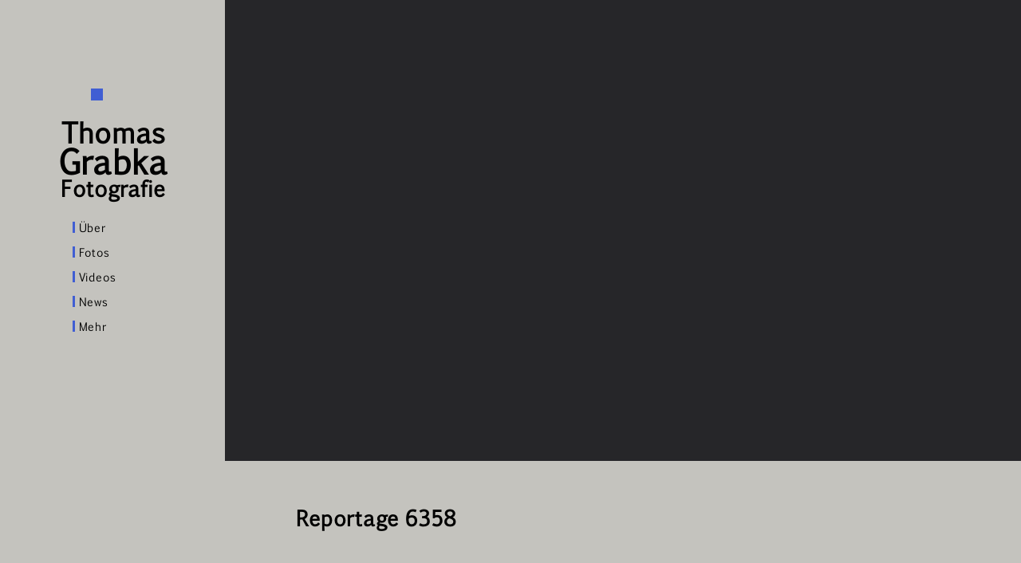

--- FILE ---
content_type: text/html; charset=UTF-8
request_url: https://grabka-fotografie.de/fotos/reportage/reportage-6358/
body_size: 5102
content:


<!DOCTYPE html>
<html lang="de-DE">
  <head>
    <title>Thomas Grabka Fotografie &raquo; Reportage 6358</title>
    <meta charset="UTF-8">
    <meta name="viewport" content="width=device-width, initial-scale=1">
    <link rel="profile" href="http://gmpg.org/xfn/11">
        <meta name='robots' content='max-image-preview:large' />
<script type="text/javascript">
window._wpemojiSettings = {"baseUrl":"https:\/\/s.w.org\/images\/core\/emoji\/14.0.0\/72x72\/","ext":".png","svgUrl":"https:\/\/s.w.org\/images\/core\/emoji\/14.0.0\/svg\/","svgExt":".svg","source":{"concatemoji":"https:\/\/grabka-fotografie.de\/wp-includes\/js\/wp-emoji-release.min.js?ver=6.2.2"}};
/*! This file is auto-generated */
!function(e,a,t){var n,r,o,i=a.createElement("canvas"),p=i.getContext&&i.getContext("2d");function s(e,t){p.clearRect(0,0,i.width,i.height),p.fillText(e,0,0);e=i.toDataURL();return p.clearRect(0,0,i.width,i.height),p.fillText(t,0,0),e===i.toDataURL()}function c(e){var t=a.createElement("script");t.src=e,t.defer=t.type="text/javascript",a.getElementsByTagName("head")[0].appendChild(t)}for(o=Array("flag","emoji"),t.supports={everything:!0,everythingExceptFlag:!0},r=0;r<o.length;r++)t.supports[o[r]]=function(e){if(p&&p.fillText)switch(p.textBaseline="top",p.font="600 32px Arial",e){case"flag":return s("\ud83c\udff3\ufe0f\u200d\u26a7\ufe0f","\ud83c\udff3\ufe0f\u200b\u26a7\ufe0f")?!1:!s("\ud83c\uddfa\ud83c\uddf3","\ud83c\uddfa\u200b\ud83c\uddf3")&&!s("\ud83c\udff4\udb40\udc67\udb40\udc62\udb40\udc65\udb40\udc6e\udb40\udc67\udb40\udc7f","\ud83c\udff4\u200b\udb40\udc67\u200b\udb40\udc62\u200b\udb40\udc65\u200b\udb40\udc6e\u200b\udb40\udc67\u200b\udb40\udc7f");case"emoji":return!s("\ud83e\udef1\ud83c\udffb\u200d\ud83e\udef2\ud83c\udfff","\ud83e\udef1\ud83c\udffb\u200b\ud83e\udef2\ud83c\udfff")}return!1}(o[r]),t.supports.everything=t.supports.everything&&t.supports[o[r]],"flag"!==o[r]&&(t.supports.everythingExceptFlag=t.supports.everythingExceptFlag&&t.supports[o[r]]);t.supports.everythingExceptFlag=t.supports.everythingExceptFlag&&!t.supports.flag,t.DOMReady=!1,t.readyCallback=function(){t.DOMReady=!0},t.supports.everything||(n=function(){t.readyCallback()},a.addEventListener?(a.addEventListener("DOMContentLoaded",n,!1),e.addEventListener("load",n,!1)):(e.attachEvent("onload",n),a.attachEvent("onreadystatechange",function(){"complete"===a.readyState&&t.readyCallback()})),(e=t.source||{}).concatemoji?c(e.concatemoji):e.wpemoji&&e.twemoji&&(c(e.twemoji),c(e.wpemoji)))}(window,document,window._wpemojiSettings);
</script>
<style type="text/css">
img.wp-smiley,
img.emoji {
	display: inline !important;
	border: none !important;
	box-shadow: none !important;
	height: 1em !important;
	width: 1em !important;
	margin: 0 0.07em !important;
	vertical-align: -0.1em !important;
	background: none !important;
	padding: 0 !important;
}
</style>
	<link rel='stylesheet' id='wp-block-library-css' href='https://grabka-fotografie.de/wp-includes/css/dist/block-library/style.min.css?ver=6.2.2' type='text/css' media='all' />
<link rel='stylesheet' id='classic-theme-styles-css' href='https://grabka-fotografie.de/wp-includes/css/classic-themes.min.css?ver=6.2.2' type='text/css' media='all' />
<style id='global-styles-inline-css' type='text/css'>
body{--wp--preset--color--black: #000000;--wp--preset--color--cyan-bluish-gray: #abb8c3;--wp--preset--color--white: #ffffff;--wp--preset--color--pale-pink: #f78da7;--wp--preset--color--vivid-red: #cf2e2e;--wp--preset--color--luminous-vivid-orange: #ff6900;--wp--preset--color--luminous-vivid-amber: #fcb900;--wp--preset--color--light-green-cyan: #7bdcb5;--wp--preset--color--vivid-green-cyan: #00d084;--wp--preset--color--pale-cyan-blue: #8ed1fc;--wp--preset--color--vivid-cyan-blue: #0693e3;--wp--preset--color--vivid-purple: #9b51e0;--wp--preset--gradient--vivid-cyan-blue-to-vivid-purple: linear-gradient(135deg,rgba(6,147,227,1) 0%,rgb(155,81,224) 100%);--wp--preset--gradient--light-green-cyan-to-vivid-green-cyan: linear-gradient(135deg,rgb(122,220,180) 0%,rgb(0,208,130) 100%);--wp--preset--gradient--luminous-vivid-amber-to-luminous-vivid-orange: linear-gradient(135deg,rgba(252,185,0,1) 0%,rgba(255,105,0,1) 100%);--wp--preset--gradient--luminous-vivid-orange-to-vivid-red: linear-gradient(135deg,rgba(255,105,0,1) 0%,rgb(207,46,46) 100%);--wp--preset--gradient--very-light-gray-to-cyan-bluish-gray: linear-gradient(135deg,rgb(238,238,238) 0%,rgb(169,184,195) 100%);--wp--preset--gradient--cool-to-warm-spectrum: linear-gradient(135deg,rgb(74,234,220) 0%,rgb(151,120,209) 20%,rgb(207,42,186) 40%,rgb(238,44,130) 60%,rgb(251,105,98) 80%,rgb(254,248,76) 100%);--wp--preset--gradient--blush-light-purple: linear-gradient(135deg,rgb(255,206,236) 0%,rgb(152,150,240) 100%);--wp--preset--gradient--blush-bordeaux: linear-gradient(135deg,rgb(254,205,165) 0%,rgb(254,45,45) 50%,rgb(107,0,62) 100%);--wp--preset--gradient--luminous-dusk: linear-gradient(135deg,rgb(255,203,112) 0%,rgb(199,81,192) 50%,rgb(65,88,208) 100%);--wp--preset--gradient--pale-ocean: linear-gradient(135deg,rgb(255,245,203) 0%,rgb(182,227,212) 50%,rgb(51,167,181) 100%);--wp--preset--gradient--electric-grass: linear-gradient(135deg,rgb(202,248,128) 0%,rgb(113,206,126) 100%);--wp--preset--gradient--midnight: linear-gradient(135deg,rgb(2,3,129) 0%,rgb(40,116,252) 100%);--wp--preset--duotone--dark-grayscale: url('#wp-duotone-dark-grayscale');--wp--preset--duotone--grayscale: url('#wp-duotone-grayscale');--wp--preset--duotone--purple-yellow: url('#wp-duotone-purple-yellow');--wp--preset--duotone--blue-red: url('#wp-duotone-blue-red');--wp--preset--duotone--midnight: url('#wp-duotone-midnight');--wp--preset--duotone--magenta-yellow: url('#wp-duotone-magenta-yellow');--wp--preset--duotone--purple-green: url('#wp-duotone-purple-green');--wp--preset--duotone--blue-orange: url('#wp-duotone-blue-orange');--wp--preset--font-size--small: 13px;--wp--preset--font-size--medium: 20px;--wp--preset--font-size--large: 36px;--wp--preset--font-size--x-large: 42px;--wp--preset--spacing--20: 0.44rem;--wp--preset--spacing--30: 0.67rem;--wp--preset--spacing--40: 1rem;--wp--preset--spacing--50: 1.5rem;--wp--preset--spacing--60: 2.25rem;--wp--preset--spacing--70: 3.38rem;--wp--preset--spacing--80: 5.06rem;--wp--preset--shadow--natural: 6px 6px 9px rgba(0, 0, 0, 0.2);--wp--preset--shadow--deep: 12px 12px 50px rgba(0, 0, 0, 0.4);--wp--preset--shadow--sharp: 6px 6px 0px rgba(0, 0, 0, 0.2);--wp--preset--shadow--outlined: 6px 6px 0px -3px rgba(255, 255, 255, 1), 6px 6px rgba(0, 0, 0, 1);--wp--preset--shadow--crisp: 6px 6px 0px rgba(0, 0, 0, 1);}:where(.is-layout-flex){gap: 0.5em;}body .is-layout-flow > .alignleft{float: left;margin-inline-start: 0;margin-inline-end: 2em;}body .is-layout-flow > .alignright{float: right;margin-inline-start: 2em;margin-inline-end: 0;}body .is-layout-flow > .aligncenter{margin-left: auto !important;margin-right: auto !important;}body .is-layout-constrained > .alignleft{float: left;margin-inline-start: 0;margin-inline-end: 2em;}body .is-layout-constrained > .alignright{float: right;margin-inline-start: 2em;margin-inline-end: 0;}body .is-layout-constrained > .aligncenter{margin-left: auto !important;margin-right: auto !important;}body .is-layout-constrained > :where(:not(.alignleft):not(.alignright):not(.alignfull)){max-width: var(--wp--style--global--content-size);margin-left: auto !important;margin-right: auto !important;}body .is-layout-constrained > .alignwide{max-width: var(--wp--style--global--wide-size);}body .is-layout-flex{display: flex;}body .is-layout-flex{flex-wrap: wrap;align-items: center;}body .is-layout-flex > *{margin: 0;}:where(.wp-block-columns.is-layout-flex){gap: 2em;}.has-black-color{color: var(--wp--preset--color--black) !important;}.has-cyan-bluish-gray-color{color: var(--wp--preset--color--cyan-bluish-gray) !important;}.has-white-color{color: var(--wp--preset--color--white) !important;}.has-pale-pink-color{color: var(--wp--preset--color--pale-pink) !important;}.has-vivid-red-color{color: var(--wp--preset--color--vivid-red) !important;}.has-luminous-vivid-orange-color{color: var(--wp--preset--color--luminous-vivid-orange) !important;}.has-luminous-vivid-amber-color{color: var(--wp--preset--color--luminous-vivid-amber) !important;}.has-light-green-cyan-color{color: var(--wp--preset--color--light-green-cyan) !important;}.has-vivid-green-cyan-color{color: var(--wp--preset--color--vivid-green-cyan) !important;}.has-pale-cyan-blue-color{color: var(--wp--preset--color--pale-cyan-blue) !important;}.has-vivid-cyan-blue-color{color: var(--wp--preset--color--vivid-cyan-blue) !important;}.has-vivid-purple-color{color: var(--wp--preset--color--vivid-purple) !important;}.has-black-background-color{background-color: var(--wp--preset--color--black) !important;}.has-cyan-bluish-gray-background-color{background-color: var(--wp--preset--color--cyan-bluish-gray) !important;}.has-white-background-color{background-color: var(--wp--preset--color--white) !important;}.has-pale-pink-background-color{background-color: var(--wp--preset--color--pale-pink) !important;}.has-vivid-red-background-color{background-color: var(--wp--preset--color--vivid-red) !important;}.has-luminous-vivid-orange-background-color{background-color: var(--wp--preset--color--luminous-vivid-orange) !important;}.has-luminous-vivid-amber-background-color{background-color: var(--wp--preset--color--luminous-vivid-amber) !important;}.has-light-green-cyan-background-color{background-color: var(--wp--preset--color--light-green-cyan) !important;}.has-vivid-green-cyan-background-color{background-color: var(--wp--preset--color--vivid-green-cyan) !important;}.has-pale-cyan-blue-background-color{background-color: var(--wp--preset--color--pale-cyan-blue) !important;}.has-vivid-cyan-blue-background-color{background-color: var(--wp--preset--color--vivid-cyan-blue) !important;}.has-vivid-purple-background-color{background-color: var(--wp--preset--color--vivid-purple) !important;}.has-black-border-color{border-color: var(--wp--preset--color--black) !important;}.has-cyan-bluish-gray-border-color{border-color: var(--wp--preset--color--cyan-bluish-gray) !important;}.has-white-border-color{border-color: var(--wp--preset--color--white) !important;}.has-pale-pink-border-color{border-color: var(--wp--preset--color--pale-pink) !important;}.has-vivid-red-border-color{border-color: var(--wp--preset--color--vivid-red) !important;}.has-luminous-vivid-orange-border-color{border-color: var(--wp--preset--color--luminous-vivid-orange) !important;}.has-luminous-vivid-amber-border-color{border-color: var(--wp--preset--color--luminous-vivid-amber) !important;}.has-light-green-cyan-border-color{border-color: var(--wp--preset--color--light-green-cyan) !important;}.has-vivid-green-cyan-border-color{border-color: var(--wp--preset--color--vivid-green-cyan) !important;}.has-pale-cyan-blue-border-color{border-color: var(--wp--preset--color--pale-cyan-blue) !important;}.has-vivid-cyan-blue-border-color{border-color: var(--wp--preset--color--vivid-cyan-blue) !important;}.has-vivid-purple-border-color{border-color: var(--wp--preset--color--vivid-purple) !important;}.has-vivid-cyan-blue-to-vivid-purple-gradient-background{background: var(--wp--preset--gradient--vivid-cyan-blue-to-vivid-purple) !important;}.has-light-green-cyan-to-vivid-green-cyan-gradient-background{background: var(--wp--preset--gradient--light-green-cyan-to-vivid-green-cyan) !important;}.has-luminous-vivid-amber-to-luminous-vivid-orange-gradient-background{background: var(--wp--preset--gradient--luminous-vivid-amber-to-luminous-vivid-orange) !important;}.has-luminous-vivid-orange-to-vivid-red-gradient-background{background: var(--wp--preset--gradient--luminous-vivid-orange-to-vivid-red) !important;}.has-very-light-gray-to-cyan-bluish-gray-gradient-background{background: var(--wp--preset--gradient--very-light-gray-to-cyan-bluish-gray) !important;}.has-cool-to-warm-spectrum-gradient-background{background: var(--wp--preset--gradient--cool-to-warm-spectrum) !important;}.has-blush-light-purple-gradient-background{background: var(--wp--preset--gradient--blush-light-purple) !important;}.has-blush-bordeaux-gradient-background{background: var(--wp--preset--gradient--blush-bordeaux) !important;}.has-luminous-dusk-gradient-background{background: var(--wp--preset--gradient--luminous-dusk) !important;}.has-pale-ocean-gradient-background{background: var(--wp--preset--gradient--pale-ocean) !important;}.has-electric-grass-gradient-background{background: var(--wp--preset--gradient--electric-grass) !important;}.has-midnight-gradient-background{background: var(--wp--preset--gradient--midnight) !important;}.has-small-font-size{font-size: var(--wp--preset--font-size--small) !important;}.has-medium-font-size{font-size: var(--wp--preset--font-size--medium) !important;}.has-large-font-size{font-size: var(--wp--preset--font-size--large) !important;}.has-x-large-font-size{font-size: var(--wp--preset--font-size--x-large) !important;}
.wp-block-navigation a:where(:not(.wp-element-button)){color: inherit;}
:where(.wp-block-columns.is-layout-flex){gap: 2em;}
.wp-block-pullquote{font-size: 1.5em;line-height: 1.6;}
</style>
<link rel='stylesheet' id='contact-form-7-css' href='https://grabka-fotografie.de/wp-content/plugins/contact-form-7/includes/css/styles.css?ver=5.7.7' type='text/css' media='all' />
<link rel='stylesheet' id='grabka-css' href='https://grabka-fotografie.de/wp-content/themes/Grabka2020/css/styles.css?ver=1.0' type='text/css' media='all' />
<link rel='stylesheet' id='fontcss-css' href='https://grabka-fotografie.de/wp-content/themes/Grabka2020/css/fonts.css?ver=6.2.2' type='text/css' media='all' />
<script type='text/javascript' src='https://grabka-fotografie.de/wp-includes/js/jquery/jquery.min.js?ver=3.6.4' id='jquery-core-js'></script>
<script type='text/javascript' src='https://grabka-fotografie.de/wp-includes/js/jquery/jquery-migrate.min.js?ver=3.4.0' id='jquery-migrate-js'></script>
<link rel="https://api.w.org/" href="https://grabka-fotografie.de/wp-json/" /><link rel="alternate" type="application/json" href="https://grabka-fotografie.de/wp-json/wp/v2/pages/783" /><link rel="EditURI" type="application/rsd+xml" title="RSD" href="https://grabka-fotografie.de/xmlrpc.php?rsd" />
<link rel="wlwmanifest" type="application/wlwmanifest+xml" href="https://grabka-fotografie.de/wp-includes/wlwmanifest.xml" />
<meta name="generator" content="WordPress 6.2.2" />
<link rel="canonical" href="https://grabka-fotografie.de/fotos/reportage/reportage-6358/" />
<link rel='shortlink' href='https://grabka-fotografie.de/?p=783' />
<link rel="alternate" type="application/json+oembed" href="https://grabka-fotografie.de/wp-json/oembed/1.0/embed?url=https%3A%2F%2Fgrabka-fotografie.de%2Ffotos%2Freportage%2Freportage-6358%2F" />
<link rel="alternate" type="text/xml+oembed" href="https://grabka-fotografie.de/wp-json/oembed/1.0/embed?url=https%3A%2F%2Fgrabka-fotografie.de%2Ffotos%2Freportage%2Freportage-6358%2F&#038;format=xml" />
<link rel="icon" href="https://grabka-fotografie.de/wp-content/uploads/2021/01/cropped-thomas_favicon_dark-32x32.png" sizes="32x32" />
<link rel="icon" href="https://grabka-fotografie.de/wp-content/uploads/2021/01/cropped-thomas_favicon_dark-192x192.png" sizes="192x192" />
<link rel="apple-touch-icon" href="https://grabka-fotografie.de/wp-content/uploads/2021/01/cropped-thomas_favicon_dark-180x180.png" />
<meta name="msapplication-TileImage" content="https://grabka-fotografie.de/wp-content/uploads/2021/01/cropped-thomas_favicon_dark-270x270.png" />
  </head>

  <body class="page-template-default page page-id-783 page-child parent-pageid-767" id="top">

    <div class="main_nav mn_page closed">
      <a href="https://grabka-fotografie.de/#real_top" target="_self" class="main_permalink">
        <div class="page_title">
          <div class="title_zero">Thomas</div>
          <div class="title_one">Grabka</div>
          <div class="title_two">Fotografie</div>
        </div>
      </a>
      <div></div>
      <div id="desktop_menu" class="primary-menu"><ul id="menu-hauptmenue" class="topbar-list"><li id="menu-item-24" class="menu-item menu-item-type-custom menu-item-object-custom menu-item-home menu-item-24"><a href="https://grabka-fotografie.de/#ueber">Über</a></li>
<li id="menu-item-25" class="menu-item menu-item-type-custom menu-item-object-custom menu-item-home menu-item-has-children menu-item-25"><a href="https://grabka-fotografie.de/#fotos">Fotos</a>
<ul class="sub-menu">
	<li id="menu-item-998" class="menu-item menu-item-type-post_type menu-item-object-page current-page-ancestor menu-item-998"><a href="https://grabka-fotografie.de/fotos/reportage/">Reportage</a></li>
	<li id="menu-item-764" class="menu-item menu-item-type-post_type menu-item-object-page menu-item-764"><a href="https://grabka-fotografie.de/fotos/potrait/">Portrait</a></li>
	<li id="menu-item-551" class="menu-item menu-item-type-post_type menu-item-object-page menu-item-551"><a href="https://grabka-fotografie.de/fotos/landschaft/">Landschaft</a></li>
	<li id="menu-item-552" class="menu-item menu-item-type-post_type menu-item-object-page menu-item-552"><a href="https://grabka-fotografie.de/fotos/fine-art/">Fine Art</a></li>
	<li id="menu-item-102" class="menu-item menu-item-type-post_type menu-item-object-page menu-item-102"><a href="https://grabka-fotografie.de/fotos/berlin/">Berlin</a></li>
	<li id="menu-item-765" class="menu-item menu-item-type-post_type menu-item-object-page menu-item-765"><a href="https://grabka-fotografie.de/fotos/politik/">Politik</a></li>
	<li id="menu-item-427" class="menu-item menu-item-type-post_type menu-item-object-page menu-item-427"><a href="https://grabka-fotografie.de/fotos/event/">Event</a></li>
	<li id="menu-item-50" class="menu-item menu-item-type-post_type menu-item-object-page menu-item-50"><a href="https://grabka-fotografie.de/fotos/abstract/">Abstract</a></li>
	<li id="menu-item-997" class="menu-item menu-item-type-post_type menu-item-object-page menu-item-997"><a href="https://grabka-fotografie.de/fotos/wald/">Bäume</a></li>
	<li id="menu-item-1220" class="menu-item menu-item-type-post_type menu-item-object-page menu-item-1220"><a href="https://grabka-fotografie.de/fotos/foto-kategorie/">Aerial</a></li>
</ul>
</li>
<li id="menu-item-1404" class="menu-item menu-item-type-post_type menu-item-object-page menu-item-1404"><a href="https://grabka-fotografie.de/videos/">Videos</a></li>
<li id="menu-item-1495" class="menu-item menu-item-type-custom menu-item-object-custom menu-item-home menu-item-has-children menu-item-1495"><a href="https://grabka-fotografie.de/#news">News</a>
<ul class="sub-menu">
	<li id="menu-item-1460" class="menu-item menu-item-type-post_type menu-item-object-page menu-item-1460"><a href="https://grabka-fotografie.de/news/blog/">Blog</a></li>
	<li id="menu-item-1459" class="menu-item menu-item-type-post_type menu-item-object-page menu-item-1459"><a href="https://grabka-fotografie.de/news/ausstellungen/">Ausstellungen</a></li>
</ul>
</li>
<li id="menu-item-27" class="menu-item menu-item-type-custom menu-item-object-custom menu-item-home menu-item-has-children menu-item-27"><a href="https://grabka-fotografie.de/#mehr">Mehr</a>
<ul class="sub-menu">
	<li id="menu-item-49" class="menu-item menu-item-type-post_type menu-item-object-page menu-item-49"><a href="https://grabka-fotografie.de/kontakt/">Kontakt</a></li>
	<li id="menu-item-48" class="menu-item menu-item-type-post_type menu-item-object-page menu-item-48"><a href="https://grabka-fotografie.de/impressum/">Impressum</a></li>
	<li id="menu-item-47" class="menu-item menu-item-type-post_type menu-item-object-page menu-item-privacy-policy menu-item-47"><a rel="privacy-policy" href="https://grabka-fotografie.de/datenschutzerklaerung/">Datenschutz</a></li>
</ul>
</li>
</ul></div>
    </div>
      <a id="burger_master" href="#" title="Menü" class="navi_burger_menu">
        <div class="navi_bar1"></div>
        <div class="navi_bar2"></div>
        <div class="navi_bar3"></div>
      </a>


    <div class="page_wrap">

<div class="chapter">
  <div class="nav_info_wrap"></div>
    <div class="page_content">

      <h1>Reportage 6358</h1>

          </div>
  </div>
</div>

</div><!-- end main_wrap -->

<script type='text/javascript' src='https://grabka-fotografie.de/wp-content/plugins/contact-form-7/includes/swv/js/index.js?ver=5.7.7' id='swv-js'></script>
<script type='text/javascript' id='contact-form-7-js-extra'>
/* <![CDATA[ */
var wpcf7 = {"api":{"root":"https:\/\/grabka-fotografie.de\/wp-json\/","namespace":"contact-form-7\/v1"}};
/* ]]> */
</script>
<script type='text/javascript' src='https://grabka-fotografie.de/wp-content/plugins/contact-form-7/includes/js/index.js?ver=5.7.7' id='contact-form-7-js'></script>
<script type='text/javascript' src='https://grabka-fotografie.de/wp-content/themes/Grabka2020/js/mail_decrypt.js?ver=1.0.0' id='mail_decrypt-js'></script>
<script type='text/javascript' src='https://grabka-fotografie.de/wp-content/themes/Grabka2020/js/script.js?ver=1.0.0' id='grabka_script-js'></script>
</body>
</html><!-- WP Fastest Cache file was created in 0.1685528755188 seconds, on 13-06-23 8:26:13 -->

--- FILE ---
content_type: text/css
request_url: https://grabka-fotografie.de/wp-content/themes/Grabka2020/css/styles.css?ver=1.0
body_size: 25203
content:
/* @package grabka */

/* ###### Setting Defaults ###### */

body {
  margin: 0;
  padding: 0;
  background: #262629;
  font-family: 'EuphemiaUCAS', sans-serif;
  font-weight: normal;
  letter-spacing: 0.8px;
  font-size: 13px;
}
a {
  text-decoration: none;
  color: black;
}
ul {
  list-style: none;
  padding: 0;
  margin: 0;
}
h3 {
  /* font-size: 28px; */
}
h4 {
  margin-bottom: 6px;
}

/* Link Animation */
a {
  position: relative;
  z-index: 2;
  margin-left: 5px;
}
a::before {
  content: ' ';
  display: inline-block;
  position: absolute;
  top: 1px;
  left: -7px;
  width: 5px;
  height: 5px;
  /*! margin-right: 3px; */
  background: #405ed3;
  /* line-height: 100px; */
  transition: width 0.4s ease, left 0.8s ease, top 0.8s ease, height 0.4s ease;
  transition-delay: 1.4s;
  z-index: -1;
}
a:hover::before {
  transition-delay: 0s;
  /* width: 14px; */
  width: 100%;
  top: 15px;
  left: 0px;
  height: 2px;
}
/* List Animation */
ul li a {
  margin-left: 6px;
}
ul li a::before {
  content: ' ';
  position: relative;
  top: 1px;
  left: -5px;
  width: 3px;
  height: 14px;
  margin-right: 0px;
  background: #405ed3;
  display: inline-block;
  transition: width 1.2s ease;
}
ul li a:hover::before {
  top: 1px;
  height: 14px;
  width: 14px;
  left: -5px;
  transition-duration: 0.4s;
}
.main_wrap ul li a::before {
  top: 1px;
  left: -5px;
  width: 2px;
  height: 11px;
  margin-right: 0px;
}
.main_wrap ul li a:hover::before {
  width: 11px;
}
.secondary-menu ul li a::before {
  top: 1px;
  left: -5px;
  width: 3px;
  height: 14px;
}
.secondary-menu ul li a:hover::before {
  width: 14px;
}
ul li.current-menu-parent a::before {
  width: 14px;
}

/* ###### NAVIGATOR ###### */

.main_nav {
  position: fixed;
  top: 0;
  left: 0;
  width: 22vw;
  height: 60vh;
  background: #c4c3be;
  display: flex;
  flex-direction: column;
  align-items: center;
  justify-content: center;
  grid-template-rows: min-content 5vh min-content 1vh;
  grid-template-columns: 230px;
  z-index: 10;
  padding-top: 10vh;
  transition: left 0.6s ease;
}
/* CoverUp */
.main_nav::after {
  content: ' ';
  background: linear-gradient(#c4c3be, transparent);
  background: -webkit-linear-gradient(rgb(196, 195, 190), rgba(196, 195, 190, 0));

  display: inline-block;
  height: 10vh;
  width: 100%;
  position: absolute;
  bottom: -10vh;
  left: 0;
}
.main_permalink {
  margin-bottom: 3vh;
}
.primary-menu,
.secondary-menu {
  font-size: 14px;
}
#desktop_menu {
  width: 168px;
  margin-left: 2vw;
}
.main_nav ul {
  list-style: none;
  padding: 0;
}
.main_nav ul li {
  margin-bottom: 12px;
}
.main_nav ul li a {
  padding: 4px 0px 4px 20px;
}
.page-parent #menu-hauptmenue > li.current-menu-item > a::before {
  width: 14px;
}

/* Submenu */

.main_nav ul.sub-menu {
  margin-left: 14px;
  height: auto;
  overflow: hidden;
  transition: max-height 0.6s 0.4s cubic-bezier(0.37, 0, 0.63, 1);
  max-height: 0px;
}
.main_nav .active ul.sub-menu,
.current-menu-parent ul.sub-menu {
  max-height: 320px;
}
.main_nav ul.sub-menu li {
  margin-bottom: 0px;
  margin-top: 8px;
}
.main_nav ul.sub-menu li a {
  /* padding: 4px 20px; */
}
.main_nav ul.sub-menu li a::before {
  width: 0;
  transition-duration: 0.4s;
}
.main_nav ul.sub-menu li.current-menu-item a {
  font-weight: bold;
}
.main_nav ul.sub-menu li.current-menu-item a::before {
  width: 3px !important;
}
.main_nav ul.sub-menu li a:hover::before {
  width: 3px;
}

/* Scroll Event Menü Animation */
#menu-hauptmenue > li.active > a::before {
  width: 14px;
  transition-duration: 0.8s;
}

/* Burgermenue */

.navi_burger_menu {
  cursor: pointer;
  position: fixed;
  left: -48px;
  top: 0px;
  z-index: 100;
  display: none;
  /* background: #c4c3be; */
  background-color: #405ed3;
  padding: 6px 9px;
  /* border-bottom-left-radius: 12px; */
  transition: transform 0.6s ease;
  transform: rotate(180deg);
  transform-origin: right;
}
.navi_burger_menu.turned {
  transform: rotate(0deg);
}
.navi_burger_menu::before {
  content: unset;
}
.navi_burger_menu::after {
  content: ' ';
  background: url(../img/close.svg) center / 22px no-repeat;
  height: 30px;
  width: 30px;
  color: black;
  position: absolute;
  right: -41px;
  top: 12px;
  font-size: 40px;
  /*! border: 2px solid black; */
  /*! border-radius: 50%; */
}
.navi_bar1,
.navi_bar2,
.navi_bar3 {
  width: 30px;
  height: 4px;
  /* background-color: #405ed3; */
  background: #c4c3be;
  margin: 6px 0;
  /* transition: transform 0.4s 0.7s ease, opacity 0.4s 0.7s ease; */
}

/* ###### MAIN ###### */

.main_wrap {
  height: 100vh;
  scroll-snap-type: mandatory;
  scroll-snap-points-y: repeat(100vh);
  scroll-snap-type: y mandatory;
  -webkit-scroll-snap-type: y mandatory;
  overflow: scroll;
  scroll-behavior: smooth;
  overflow-scrolling: touch;
  -webkit-overflow-scrolling: touch;
  max-width: 100vw;
  overflow-x: hidden;
}
.page_title {
  /* display: grid; */
  font-weight: 600;
  font-size: 27px;
  line-height: 40px;
  position: relative;
  /* margin-left: 47px; */
}
a.main_permalink::before {
  display: none;
}
.page_title .title_zero {
  font-size: 34.5px;
  margin-left: 2px;
}
.page_title .title_one {
  font-size: 41.1px;
  line-height: 33px;
  margin-left: -2px;
}
.page_title .title_two {
  padding-left: 1px;
  line-height: 36px;
}
.page_title::before {
  position: absolute;
  top: -34px;
  left: 39px;
  content: ' ';
  height: 15px;
  width: 15px;
  background: #405ed3;
  display: block;
  transition: margin 0.6s ease, width 0.6s ease, height 0.6s ease;
}
/* a.main_permalink:hover .page_title::before {
  height: 12px;
  width: 12px;
  margin: 0 0 1px 1px;
} */
.chapter {
  scroll-snap-align: start;
  display: grid;
  /* display: flex; */
  grid-template-columns: 22vw 1fr;
  align-items: center;
  justify-content: left;
  position: relative;
}
#real_top {
  height: 100vh;
}
.chapter .nav_info_wrap {
  background: #c4c3be;
  height: 100vh;
  width: 22vw;
  display: grid;
  /* display: flex; */
  grid-template-rows: 1fr auto auto;
  grid-template-columns: auto;
  justify-content: right;
  padding-bottom: 32px;
  box-sizing: border-box;
  z-index: 0;
  flex-direction: column;
  justify-content: flex-end;
  text-align: right;
}
.nav_info_wrap .nav_info,
.nav_info_wrap .nav_info_link {
  padding: 4px 8px;
}
.nav_info_wrap .nav_info p,
.nav_info_wrap .nav_info_link ul {
  margin: 0;
}
.nav_info {
  font-weight: bold;
}

/* ###### PROFILE ###### */

.chapter .profil_wrap {
  box-sizing: border-box;
  color: #c4c3be;
  padding: 2vh 5vw;
  width: 78vw;
}
.profil_wrap .profil_text {
  line-height: 22px;
}
.wp-block-image .alignright {
  margin-top: -18px;
}
.wp-block-image img {
  box-shadow: 4px 4px 28px black;
}
.profil_text a {
  color: #c4c3be;
}

/* ###### FRONT PAGE PORTFOLIO ###### */

.chapter_content {
  height: 86vh;
  width: 78vw;
  justify-self: center;
  display: flex;
  flex-direction: column;
  align-items: center;
  justify-content: center;
}
.category_name {
  width: 100%;
  text-align: right;
  padding-right: 2vw;
  margin-top: 0;
  position: absolute;
  top: 20px;
  right: 0;
  color: #c4c3be;
}
.page-child .category_name {
  position: fixed;
}
.page-child .category_name::before {
  content: ' ';
  display: inline-block;
  position: relative;
  top: 1px;
  left: -7px;
  width: 15px;
  height: 15px;
  /*! margin-right: 3px; */
  background: #405ed3;
  /* line-height: 100px; */
  transition: width 0.4s ease, left 0.8s ease, top 0.8s ease, height 0.4s ease;
  transition-delay: 1.4s;
  z-index: -1;
}
.category_name a {
  color: #c4c3be;
}
.category_name a::before {
  content: unset;
}
.category_name.blog_name {
  display: none;
}

.chapter_link::before {
  content: unset;
}
.portf_pic_wrap {
  height: 86vh;
  width: 58vw;
  justify-self: center;
  max-width: 900px;
  display: flex;
  align-items: center;
  justify-content: center;
  position: relative;
}
.portf_pic {
  background-size: contain;
  background-repeat: no-repeat;
  background-position: center;
  width: auto;
  box-shadow: 4px 4px 28px;
}
.portf_pic.potrait {
  height: 100%;
  width: auto;
}
.portf_pic.landscape {
  width: 100%;
  height: auto;
}
.portf_pic.quadrat {
  width: 100%;
  height: auto;
  max-height: 100vh;
}
.portf_pic.potrait svg {
  height: 100%;
  width: auto;
}
.portf_pic.landscape svg {
  height: auto;
  width: 100%;
}
.portf_pic.quadrat svg {
  height: auto;
  width: 100%;
}
.portf_pic_ol {
  position: absolute;
  width: 100%;
  height: auto;
}

/* Video */

.portf_video_wrap {
  height: 86vh;
  width: 58vw;
  display: flex;
  justify-self: center;
  max-width: 900px;
  align-items: center;
  justify-content: center;
}
.portf_video iframe {
  height: 32vw;
  width: 58vw;
  border-style: none;
  box-shadow: 4px 4px 28px;
}
.lazy-load-div {
  background-size: cover !important;
  transition: opacity 0.6s ease;
  opacity: 1;
  box-shadow: 4px 4px 28px black;
  height: 32vw;
  width: 58vw;
}
.lazy-load-div::before {
  transition: opacity 0.6s ease;
}
.js-lazyload--not-loaded .preview-lazyload {
  opacity: 1;
  height: 32vw !important;
  width: 58vw !important;
}
.preview-lazyload::before {
  content: unset;
}

/* iFrame Blocker a la Mr. Hide */

.iframe_blocker {
  height: 32vw;
  width: 58vw;
  background-size: cover;
  box-shadow: 4px 4px 28px black;
  display: flex;
  align-items: center;
  justify-content: center;
  overflow: hidden;
  cursor: pointer;
}
.iframe_blocker_info {
  height: 100%;
  width: 100%;
  display: flex;
  flex-direction: column;
  align-items: center;
  justify-content: center;
  padding: 2vh 2vw;
  margin-top: 2vw;
  background-color: transparent;
  transition: background-color 0.8s ease;
}
.iframe_blocker_info .play_button {
  height: 64px;
  width: 64px;
  background-image: url('../img/play_button.svg');
}
.iframe_blocker_info p {
  opacity: 0;
  transition: opacity 0.6s ease;
}
.iframe_blocker:hover .iframe_blocker_info {
  background-color: rgba(196, 195, 190, 0.8);
}
.iframe_blocker:hover .iframe_blocker_info p {
  opacity: 1;
}

/* ###### CATEGORIES ###### */

h1.cat_title {
  position: fixed;
  color: #c4c3be;
  z-index: 100;
  text-align: right;
  right: -3px;
  padding: 1vw 10vw 0.4vw 51vw;
  background: #262629;
  margin: 0;
}

/* ###### PAGE ###### */

.page_content {
  background: #c4c3be;
  padding: 5vh 7vw;
  /* margin: 5vh 5vw 5vh 5vw; */
  align-self: end;
  width: 78vw;
  box-sizing: border-box;
}
.main_nav.mn_page::after {
  background: #c4c3be;
  height: 60vh;
  bottom: -60vh;
}

/* REFERENZEN / FOOTER / MEHR */

.ref_wrap {
  background: #c4c3be;
  display: grid;
  grid-template-columns: repeat(auto-fit, minmax(180px, 1fr));
  grid-template-rows: 1fr;
  height: 100vh;
  grid-gap: 1vw;
  padding: 6vh 4vw;
  box-sizing: border-box;
  width: 78vw;
}
.ref_text {
  padding: 5px 0;
}
.ref_text h2 {
  font-size: 16px;
}
.ref_text.ref_links {
  grid-column-start: 1;
  grid-column-end: -1;
  text-align: right;
}
.ref_text.ref_links ul {
  list-style: none;
  padding: 0;
}
.ref_text.ref_links ul li {
  display: inline-block;
}
#mehr {
  position: relative;
}
.futter {
  position: absolute;
  bottom: 8px;
  right: 10px;
}
.futter ul {
  list-style: none;
  padding: 0;
}
.futter ul li {
  display: inline-block;
}
.ref_text .wp-block-image.size-large {
  margin: 0;
}
.ref_text .wp-block-image img {
  height: auto;
  box-shadow: 0px 0px 3px black;
  display: block;
  width: 80%;
}

/* ###### BLOG ###### */

.blog_eintrag {
  padding: 12px;
  margin-bottom: 34px;
}
.blog_eintrag h1 {
  margin: 2px 0 20px 0;
}
.blog_eintrag .das_date {
  /* text-align: right; */
}

.blog_eintrag .wp-block-image {
  margin-top: 42px;
  margin-bottom: 42px;
}

.blog_eintrag .wp-block-image img {
  box-shadow: 2px 2px 18px rgba(0, 0, 0, 0.2);
}

/* MEHR LADEN */

#mehr_lader {
  display: grid;
  place-items: center;
  height: 70px;
  /*! width: 120px; */
  justify-self: center;
  margin: 0 20vw;
  cursor: pointer;
}
#mehr_lader.itshappening {
  cursor: not-allowed;
}

#mehr_lader > span > div {
  height: 29px;
  width: 29px;
  background: url(../img/loading.png) center / contain no-repeat;
  transform: rotate(0deg);
  opacity: 0.6;
}
/* while loading */
#mehr_lader.itshappening > span > div {
  animation: mehrLaden 1.5s linear infinite;
}
#mehr_lader.the_end > span > div {
  opacity: 0;
}
#mehr_lader > span {
  transition: opacity 0.2s ease;
}
#mehr_lader.itshappening > span:nth-of-type(2) {
  opacity: 0;
}
#mehr_lader > span:nth-of-type(3) {
  opacity: 0;
}
/* at the end */
#mehr_lader.the_end {
  cursor: not-allowed;
}
#mehr_lader.the_end > span:nth-of-type(2) {
  opacity: 0;
}
#mehr_lader.the_end > span:nth-of-type(3) {
  opacity: 1;
}
@keyframes mehrLaden {
  0% {
    transform: rotate(0deg);
  }
  /* 50% { transform: rotate(0deg); } */
  100% {
    transform: rotate(360deg);
  }
}

/* ###### KONTAKT ###### */

.page-id-37 .page_content {
  background: #262629;
}
.page-id-37 .page_content > h1 {
  color: #c4c3be;
}
.page-id-37 .page_content > p {
  background: #c4c3be;
  padding: 8px 12px;
  margin-bottom: 62px;
}
.wpcf7-form {
  display: grid;
  grid-template-columns: repeat(3, 1fr);
  grid-gap: 22px;
}
.wpcf7-form-control-wrap {
  display: flex;
  flex-direction: column;
  justify-content: center;
  background: #c4c3be;
}
.wpcf7-form input,
.wpcf7-form textarea {
  font-family: 'Kreon', serif;
  font-size: 13px;
  letter-spacing: 0.8px;
  border-style: none;
  padding: 8px 12px;
  box-sizing: border-box;
  background: #c4c3be;
}
.wpcf7-email {
  width: 100%;
  box-sizing: border-box;
  order: 1;
}
.wpcf7-form-control-wrap.your-message {
  grid-column-start: 2;
  grid-column-end: span 2;
  grid-row-start: span 2;
  order: 2;
}
.wpcf7-form-control.wpcf7-textarea {
  height: 100%;
  width: 100%;
  padding-top: 19px;
}
.kc_captcha {
  order: 3;
}
.wpcf7-form-control.wpcf7-radio {
  display: grid;
  align-content: center;
}
.wpcf7-einverst {
  grid-column-start: span 3;
  order: 4;
  display: grid;
  grid-template-columns: auto auto;
  grid-gap: 32px;
  padding: 8px 12px;
  background: #c4c3be;
}
.ajax-loader {
  grid-column-start: span 3;
  order: 5;
}
.wpcf7-response-output {
  grid-column-start: span 3;
  order: 6;
}
.wpcf7-form-control.wpcf7-submit {
  grid-column-start: span 3;
  order: 7;
}
.kc_captcha {
  background: #c4c3be;
}
.captcha-image {
  border: none !important;
}
.captcha-image svg {
  padding: 5px;
  width: 30px !important;
  height: 30px !important;
}
.captcha-image label > input:checked + svg,
.captcha-image label > input:focus + svg {
  border-color: #405ed3 !important;
}
.captcha-image .cf7ic_instructions span,
span.wpcf7-not-valid-tip {
  color: #405ed3 !important;
  font-weight: bold;
  background: #c4c3be;
  text-align: center;
}
.wpcf7-response-output {
  border-color: #405ed3 !important;
  background: #c4c3be;
}
.wpcf7-form-control.wpcf7-submit {
  background: #405ed3;
  color: #c4c3be;
  cursor: pointer;
  padding: 8px 12px;
}
.wpcf7-acceptance .wpcf7-list-item label {
  cursor: pointer;
  display: grid;
}
.your-consent input {
  justify-self: center;
}
.wpcf7-form-control-wrap[data-name='your-message'] {
  grid-row: span 2;
  grid-column: span 2;
}

.wpcf7-spinner {
  grid-row: 5;
}

/* ###### Startseite Tip ###### */

.tip_overlay_wrap {
  margin-left: 22vw;
  width: 78vw;
  position: fixed;
  bottom: 6vh;
  display: flex;
  justify-content: center;
  opacity: 1;
  visibility: visible;
  animation-name: tipper;
  animation-duration: 2.6s;
  animation-delay: 2s;
  animation-fill-mode: forwards;
  z-index: 1000;
  pointer-events: none;
}
@keyframes tipper {
  from {
    opacity: 1;
  }
  to {
    opacity: 0;
    visibility: collapse;
  }
}
.tip_overlay_wrap > div {
  background: #262629;
  border: 1.5px solid #c4c3be;
  border-radius: 22px;
  padding: 14px 30px;
  font-size: 16px;
  color: #c4c3be;
}
.tip_overlay_wrap span {
  position: relative;
  top: -3px;
  width: 16px;
  height: 16px;
  display: inline-flex;
  justify-content: center;
  border: 1px solid black;
  border-radius: 4px;
  font-size: 10px;
}

/* ###### RESPONSIVE ###### */

@media only screen and (min-width: 1281px) and (min-height: 750px) {
  .primary-menu,
  .secondary-menu {
    font-size: 16px;
  }
}

@media only screen and (min-width: 767px) and (max-height: 700px) {
  body {
    /* font-size: 13px; */
    font-size: 10px;
  }

  .primary-menu,
  .secondary-menu {
    font-size: 12px;
  }
  .page_title {
    /* font-size: 27px; */
    font-size: 17px;
  }

  .page_title .title_zero {
    /* font-size: 34.5px; */
    font-size: 22.5px;
  }

  .page_title .title_one {
    /* font-size: 41.1px; */
    /* line-height: 33px; */
    font-size: 27.1px;
    line-height: 12px;
  }

  .page_title::before {
    /* top: -34px; */
    /* left: 39px; */
    top: -24px;
    left: 19px;
  }
}

/* font-sizes ab iPad */
@media only screen and (max-device-width: 768px) {
  body {
    /* font-size: 13px; */
    font-size: 10px;
  }

  .tip_overlay_wrap {
    display: none;
    animation-name: none;
  }

  .primary-menu,
  .secondary-menu {
    /* font-size: 16px; */
    font-size: 12px;
  }

  .page_title {
    /* font-size: 27px; */
    font-size: 17px;
  }

  .page_title .title_zero {
    /* font-size: 34.5px; */
    font-size: 22.5px;
  }

  .page_title .title_one {
    /* font-size: 41.1px; */
    /* line-height: 33px; */
    font-size: 27.1px;
    line-height: 12px;
  }

  .page_title::before {
    /* top: -34px; */
    /* left: 39px; */
    top: -24px;
    left: 19px;
  }
  .main_permalink {
    margin-bottom: 2vh;
  }
  .ref_text h2 {
    font-size: 13px;
  }
  .futter {
    bottom: 42px;
  }
}

/* iPad */
@media only screen and (max-width: 768px) {
  a {
    margin-left: 0;
  }
  a::before {
    width: 100%;
    top: 15px;
    left: 0px;
    height: 2px;
  }
  .category_name.blog_name {
    display: inline-block;
  }

  /* #desktop_menu {
    margin-top: 0px;
    margin-left: 0;
    text-align: right;
  }
  .main_nav ul li a {
    padding: 4px 20px 4px 0px;
  }
  .page_title {
    position: relative;
    left: 10px;
    top: 32px;
    margin-left: 0;
    transform: scale(0.7);
    transform-origin: left top;
    transition: transform .6s ease, top .6s ease, left .6s ease;
  }
  .main_nav {
    position: fixed;
    top: 0;
    width: 100vw;
    height: auto;
    padding-top: 0;
    display: grid;
    align-items: center;
    justify-content: center;
    grid-template-rows: auto;
    grid-template-columns: 180px 0 1fr;
  }
  .chapter .profil_wrap {
    width: 100vw;
  }
  .category_name {
    text-align: left;
    top: 60px;
    box-sizing: border-box;
    padding-left: 8px;
  }
  .main_nav.closed {
    top: -120px;
  }
  .main_nav::after,
  .main_nav.mn_page::after {
    content: '';
    height: 0;
  }
  .main_nav ul {
    width: calc(100vw - 180px);
    position: absolute;
  }
  .main_nav ul li {
    margin-bottom: 8px;
    display: inline-block;
  }
  .main_nav ul.sub-menu {
    position: absolute;
    width: 100vw;
    background: #c4c3be;
    left: 0;
    margin-left: -180px;
    margin-top: -2px;
    padding-top: 7px !important;
    text-align: right;
    padding-bottom: 8px;

  } */

  .navi_burger_menu {
    display: inline-block;
  }
  .main_nav {
    width: 340px;
    height: 100vh;
    justify-content: start;
  }
  .main_nav ul.sub-menu {
    max-height: 320px;
  }
  .main_nav.closed {
    left: -400px;
  }

  .chapter .profil_wrap {
    width: 100vw;
  }

  .main_wrap {
    overflow-x: hidden;
    overflow-y: scroll;
    /* scroll-snap-type: unset; */
    /* webkit-overflow-scrolling: touch; */
  }
  .page_content {
    margin-top: 250px;
    width: 100vw;
  }
  .page_wrap {
    overflow: scroll;
    height: 100vh;
  }
  .chapter_content {
    width: 100vw;
  }
  .chapter {
    flex-wrap: wrap;
    grid-template-columns: 1fr;
    min-height: 100vh;
  }
  .chapter#mehr {
    scroll-snap-align: end;
    height: 100vh;
  }
  .ref_wrap {
    width: 100vw;
  }
  .portf_pic_wrap {
    height: 78vh;
    width: 88vw;
  }
  .portf_video_wrap {
    height: 78vh;
    width: 88vw;
  }
  .portf_pic {
    margin-top: 0vh;
  }
  .portf_pic.potrait {
    margin-top: 8vh;
  }
  .home div.chapter:first-of-type .portf_pic {
    margin-top: 25vh;
  }
  .iframe_blocker,
  .portf_video iframe {
    height: 49vw;
    width: 88vw;
  }
  .chapter .nav_info_wrap {
    height: auto;
    width: 100vw;
    order: 2;
    padding-bottom: 0px;
    /* margin-bottom: 31px; */
    align-self: flex-start;
  }
  .chapter#ueber .nav_info_wrap {
    /* align-self: flex-end; */
  }
  /* .chapter:first-of-type .nav_info_wrap {
    align-self: center;
  } */
  .wpcf7-form-control-wrap.your-message {
    grid-column-start: 1;
    grid-column-end: span 1;
    grid-row-start: span 1;
  }
  .wpcf7-form {
    grid-template-columns: repeat(1, 1fr);
  }
  .wpcf7-einverst {
    grid-column-start: span 1;
  }
  .wpcf7-form-control.wpcf7-submit {
    grid-column-start: span 1;
  }
  .ajax-loader {
    grid-column-start: span 1;
  }
  .tip_overlay_wrap {
    display: none;
  }
}

/* SMARTPHONES */

@media only screen and (max-device-width: 414px) {
  .main_wrap {
    grid-auto-rows: min-content;
    grid-template-rows: 100vh min-content;
    scroll-snap-type: unset;
  }
  .page_title {
    position: relative;
    left: 8px;
    transform: scale(0.7);
    top: 22px;
  }
  .portf_pic {
    margin-top: 10vh;
  }
  .portf_pic.potrait {
    margin-top: 10vh;
    max-height: 56vh;
  }
  .chapter_content {
    justify-content: flex-end;
  }
  .chapter {
    min-height: 100vh;
  }
  .wp-block-image img {
    height: auto;
    width: 90vw;
  }
  .wp-block-image .alignright {
    margin: 0;
    margin-bottom: 12px;
  }
  .ref_wrap {
    height: auto;
    min-height: 100vh;
    padding: 2vh 2vw 12vh 2vw;
  }
  .profil_wrap .profil_text {
    hyphens: auto;
    text-align: justify;
  }
  #mehr {
    padding-top: 20px;
  }
  .main_nav {
    width: 100vw;
    padding-top: 0;
    overflow-x: scroll;
    height: 100vh;
  }
  .main_nav.closed {
    left: -100vw;
  }
  .main_nav ul.sub-menu li {
    margin-top: 6px;
  }
  #desktop_menu {
    margin-bottom: 90px;
  }

  /*.main_nav ul {
    width: 100vw;
    text-align: center;
    display: flex;
    justify-content: space-between;
  }
  .main_nav ul li a {
    padding: 4px 10px;
  }
  .main_nav ul.sub-menu {
    width: 100vw;
    margin-left: 0px;
    display: block;
  }
  .main_nav ul.sub-menu li a {
    padding: 4px 10px 4px 0px;
  }
  #desktop_menu {
    margin-top: 0px;
    width: unset;
  } */
  .main_permalink {
    margin-bottom: 0;
    display: flex;
    justify-content: center;
    margin-top: 0px;
    margin-bottom: 26px;
    margin-right: 20px;
    justify-self: flex-end;
    flex-shrink: 0;
  }

  .chapter#mehr {
    height: unset;
  }
  .futter {
    bottom: 8px;
  }

  .ref_text .wp-block-image img {
    width: 100%;
  }
  .ref_text .wp-block-image.size-large {
    margin: 30px;
  }
}

@media only screen and (max-device-width: 768px) and (orientation: landscape) {
  .main_wrap {
    /* scroll-snap-type: unset; */
  }
}

@media only screen and (max-device-width: 414px) and (orientation: landscape) {
  .chapter_content {
    justify-content: center;
  }
  .home div.chapter:first-of-type .portf_pic {
    margin-top: 10vh;
  }
  .portf_pic.quadrat {
    width: 70%;
    height: auto;
  }
  .portf_pic_wrap {
    max-width: 50vw;
  }
  .iframe_blocker,
  .portf_video iframe {
    height: 32vw;
    width: 58vw;
  }
  /* .page_title {
  left: 178px;
} */
  /* .portf_pic_wrap {
    height: 88vh;
    width: 88vw;
    justify-content: flex-end;
  }
  .portf_pic.potrait {
    margin-top: 7vh;
    max-height: 68vh;
  }
  .portf_pic.landscape {
    width: 70%;
  }
  .portf_pic.quadrat {
    width: 45%;
  }
  .home div.chapter:first-of-type .portf_pic {
    margin-top: 8vh;
  }
  .iframe_blocker, .portf_video iframe {
  height: 32vw;
  width: 66vw;
  }
  .portf_video_wrap {
    height: 78vh;
    width: 100vw;
    justify-content: flex-end;
  } */
}

/* ###### if grid is not supported ###### */

@supports not (display: grid) {
  .ref_wrap {
    /* display: grid; */
    display: flex;
    width: 78vw;
    align-content: flex-end;
    flex-wrap: wrap;
  }
  .ref_wrap > div {
    margin: 1vw;
  }
  .ref_wrap .ref_text img {
    margin: 1vw;
    max-width: 15vw;
  }
  .ref_text.ref_links {
    display: none;
  }
  .main_nav {
    display: flex;
  }
  .chapter {
    display: flex;
    justify-content: space-between;
  }
  .chapter .nav_info_wrap {
    display: flex;
    align-items: flex-end;
    width: 22vw;
  }
  .chapter .nav_info_wrap > div:first-of-type {
    display: none;
  }
  .profil_wrap {
    width: 78vw;
  }
  .portf_pic_wrap,
  .portf_video_wrap {
    margin-right: 9vw;
  }
  .portf_pic {
    /* box-shadow: 4px 4px 28px; */
    box-shadow: none;
  }

  .ref_wrap {
    width: 78vw;
    display: flex;
  }
  .ref_wrap > div {
    padding: 12px;
  }
  .wpcf7-form {
    display: flex;
    flex-direction: column;
  }
  .page_content {
    width: 78vw;
  }
}
/* iPads Chrome */
/* @media screen and (max-device-width: 768px) and (-webkit-min-device-pixel-ratio:0) and (min-resolution: .001dpcm) {
  body {
    background: red;
  }
} */

/* iPad only */
@media only screen and (device-width: 768px) {
  .chapter .nav_info_wrap {
    padding-bottom: 14vh;
  }
}


--- FILE ---
content_type: text/css
request_url: https://grabka-fotografie.de/wp-content/themes/Grabka2020/css/fonts.css?ver=6.2.2
body_size: 1855
content:
/* kreon-300 - latin */
@font-face {
font-family: 'Kreon';
font-style: normal;
font-weight: 300;
src: url('../fonts/kreon-v22-latin-300.eot'); /* IE9 Compat Modes */
src: local(''),
   url('../fonts/kreon-v22-latin-300.eot?#iefix') format('embedded-opentype'), /* IE6-IE8 */
   url('../fonts/kreon-v22-latin-300.woff2') format('woff2'), /* Super Modern Browsers */
   url('../fonts/kreon-v22-latin-300.woff') format('woff'), /* Modern Browsers */
   url('../fonts/kreon-v22-latin-300.ttf') format('truetype'), /* Safari, Android, iOS */
   url('../fonts/kreon-v22-latin-300.svg#Kreon') format('svg'); /* Legacy iOS */
}
/* kreon-600 - latin */
@font-face {
font-family: 'Kreon';
font-style: normal;
font-weight: 600;
src: url('../fonts/kreon-v22-latin-600.eot'); /* IE9 Compat Modes */
src: local(''),
   url('../fonts/kreon-v22-latin-600.eot?#iefix') format('embedded-opentype'), /* IE6-IE8 */
   url('../fonts/kreon-v22-latin-600.woff2') format('woff2'), /* Super Modern Browsers */
   url('../fonts/kreon-v22-latin-600.woff') format('woff'), /* Modern Browsers */
   url('../fonts/kreon-v22-latin-600.ttf') format('truetype'), /* Safari, Android, iOS */
   url('../fonts/kreon-v22-latin-600.svg#Kreon') format('svg'); /* Legacy iOS */
}

@font-face {
  font-family: "EuphemiaUCAS";
  src: url("../fonts/EuphemiaUCASRegular266.eot"); /* IE9 Compat Modes */
  src: url("../fonts/EuphemiaUCASRegular266.eot?#iefix") format("embedded-opentype"), /* IE6-IE8 */
    url("../fonts/EuphemiaUCASRegular266.otf") format("opentype"), /* Open Type Font */
    url("../fonts/EuphemiaUCASRegular266.svg") format("svg"), /* Legacy iOS */
    url("../fonts/EuphemiaUCASRegular266.ttf") format("truetype"), /* Safari, Android, iOS */
    url("../fonts/EuphemiaUCASRegular266.woff") format("woff"), /* Modern Browsers */
    url("../fonts/EuphemiaUCASRegular266.woff2") format("woff2"); /* Modern Browsers */
  font-weight: normal;
  font-style: normal;
}


--- FILE ---
content_type: text/javascript
request_url: https://grabka-fotografie.de/wp-content/themes/Grabka2020/js/mail_decrypt.js?ver=1.0.0
body_size: 112
content:
//   @package grabka

emailE = 'grabka-fotografie.de';
emailE = 'thomas' + '@' + emailE;

jQuery('.crypt_mail').each(function() {
  jQuery(this).html('<a href="mailto:' + emailE + '">' + emailE + '</a>');
});


--- FILE ---
content_type: text/javascript
request_url: https://grabka-fotografie.de/wp-content/themes/Grabka2020/js/script.js?ver=1.0.0
body_size: 4798
content:
//   @package grabka

console.log('mrhide.de - Ihre Homepage ist unser Vergnügen!');

// tastensteuerung
jQuery(document).ready(function () {
  jQuery(document).on('keydown', function (e) {
    var win_height = jQuery(window).height();
    var scrolled = jQuery('.main_wrap').scrollTop();
    var scroll_new = 0;

    if (e.keyCode == 40 || e.keyCode == 39) {
      // Down
      e.preventDefault();

      scroll_new = scrolled + win_height;
    }
    if (e.keyCode == 38 || e.keyCode == 37) {
      // Up
      e.preventDefault();

      scroll_new = scrolled - win_height;
    }

    if (scroll_new != 0) {
      // Extrawurst Safari & schnelles Tippen
      // console.log(scroll_new);
      // console.log(scroll_new % win_height);
      if (scroll_new % win_height != 0) {
        scroll_new = scroll_new + (win_height - (scroll_new % win_height));
      }

      jQuery('.main_wrap').animate(
        {
          scrollTop: scroll_new,
        },
        500
      );

      scroll_new = 0;
    }
  });

  // Scrollen
  jQuery('.main_wrap').scroll(function () {
    scroll_master('.main_wrap');
  });
});
// jQuery('.page_wrap').scroll(function() {
//   scroll_master('.page_wrap');
// });

function scroll_master(element) {
  // console.log(element);
  // var scroller = jQuery(window).scrollTop();
  var scrolled = jQuery(element).scrollTop();

  // console.log(window.innerWidth);
  // console.log(scroller);

  if (window.innerWidth <= 768) {
    // iPad und kleienr
    // Navi einfahren
    // if (scrolled <= 30) {
    //   jQuery('.main_nav').removeClass('closed');
    // } else {
    //   jQuery('.main_nav').addClass('closed');
    // }
  } else {
    // desktop

    // Assign active class to nav links while scolling
    jQuery('#real_top,#ueber,#fotos,#videos,#news,#mehr').each(function (i) {
      // if (i >= 3) {
      //   i++;
      // }

      // if (i == 0) {
      //   console.log(jQuery(this).offset().top);
      // }
      if (jQuery(this).offset().top <= 0) {
        jQuery('#menu-hauptmenue > li.active').removeClass('active');
        if (i != 0) {
          jQuery('#menu-hauptmenue > li')
            .eq(i - 1)
            .addClass('active');
        }
      }
    });
  }

  // console.log(jQuery('#videos').position().top);
  // console.log(scrolled);
}

//
function load_video(video, url, plattform) {
  var framer = '';
  if (plattform == 'spiegel') {
    framer = '<iframe src="' + url + '" width="480" height="270" frameborder="0" scrolling="auto"></iframe>';
  }
  if (plattform == 'youtube') {
    framer =
      '<iframe width="560" height="315" src="https://www.youtube-nocookie.com/embed/' +
      url +
      '?autoplay=1&rel=0" frameborder="0" allow="accelerometer; autoplay; encrypted-media; gyroscope; picture-in-picture" allowfullscreen></iframe>';
  }
  if (plattform == 'vimeo') {
    framer = '<iframe src="https://player.vimeo.com/video/' + url + '?autoplay=1" width="640" height="360" frameborder="0" allow="autoplay; fullscreen" allowfullscreen></iframe>';
  }
  jQuery('.tip_overlay_wrap').css('animation-name', 'unset').css('opacity', '0');
  jQuery(video).parent().html(framer);
}

// add mobile burger menu
jQuery('#burger_master').on('click', function () {
  jQuery('.main_nav').toggleClass('closed');
  jQuery('#burger_master').toggleClass('turned');
});
jQuery('.main_nav a').on('click', function () {
  jQuery('.main_nav').toggleClass('closed');
  jQuery('#burger_master').toggleClass('turned');
});

// LOAD MORE

var mehr_laden_in_progress = false;

jQuery('#mehr_lader').on('click', ladeMehrPosts);

jQuery(window).scroll(function () {
  // console.log('Ist das das Ende?');
  // console.log(jQuery(window).scrollTop());
  if (!mehr_laden_in_progress && jQuery(window).scrollTop() + jQuery(window).height() > document.getElementsByClassName('page_wrap')[0].scrollHeight - 100) {
    ladeMehrPosts();
  }
});

function ladeMehrPosts() {
  mehr_laden_in_progress = true;

  var mehrLader = jQuery('#mehr_lader:not(.itshappening)');
  var page = mehrLader.data('page');
  var newPage = page + 1;
  var ajax_url = mehrLader.data('url');

  mehrLader.addClass('itshappening');

  jQuery.ajax({
    url: ajax_url,
    type: 'post',
    data: {
      page: page,
      action: 'ladeMehrPosts',
    },
    error: function (response) {
      console.log('Fehler beim Mehrladen');
    },
    success: function (response) {
      if (response == '') {
        jQuery('#mehr_lader').addClass('the_end');
        mehrLader.removeClass('itshappening');
      } else {
        mehrLader.data('page', newPage);

        jQuery(mehrLader).before(response);

        setTimeout(function () {
          mehrLader.removeClass('itshappening');
          jQuery('.main_title.zusatzlich, .wp-block-group.zusatzlich').removeClass('zusatzlich');
          mehr_laden_in_progress = false;
        }, 200);
      }
    },
  });
}
// });
